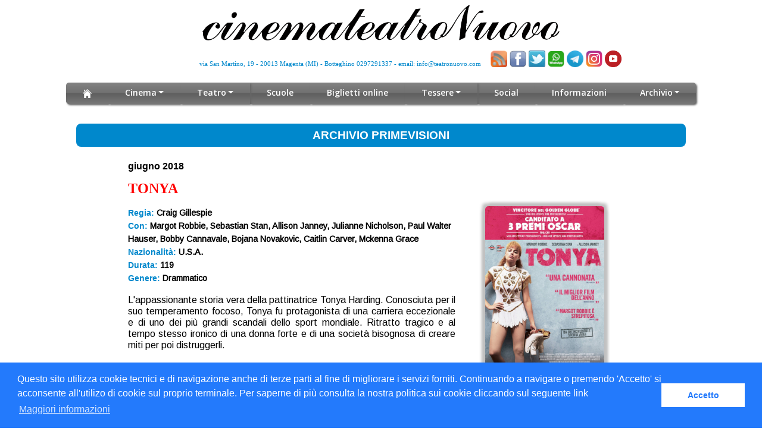

--- FILE ---
content_type: text/html
request_url: https://www.teatronuovo.com/archivio_primevisioni.asp?VIEW=PV&prog=405&stagione=2017/2018
body_size: 19110
content:
<!DOCTYPE html>
<meta http-equiv="Content-Type" content="text/html;charset=UTF-8">
<meta charset="UTF-8" />
<link href="/css/avvio_r.css?01/02/2026 02:38:00" media="screen" rel="stylesheet" type="text/css">
<link href="/css/film.css?01/02/2026 02:38:00" media="screen" rel="stylesheet" type="text/css">
<link href='https://fonts.googleapis.com/css?family=Arimo' rel='stylesheet' type='text/css'>

<html>
<body data-spy="scroll" data-target=".fixed-top"><a href="body" class="back-to-top page-scroll">Back to Top</a>
<!DOCTYPE html>
<head>
<meta name="viewport" content="width=device-width, initial-scale=1.0, shrink-to-fit=no">
<meta http-equiv="Content-Type" content="text/html;charset=UTF-8">
<meta charset="UTF-8" />
<meta name="Author" content="cinemateatroNuovo">
<meta name="Descrizione" content="CinemateatroNuovo Magenta film in prima visione, spettacoli teatrali, filmforum, Dolby Digital">
<meta name="keywords" content="cinema teatro spettacolo cultura dolby digital magenta prima visione">
<title>CinemateatroNuovo - Magenta</title>
<link rel="alternate" type="application/rss+xml" title="cinemateatronuovo RSS Feed" href="http://feeds.feedburner.com/CinemateatronuovoDiMagenta">
<link rel="shortcut icon" href="/favicon.ico" type="image/x-icon">
<link rel="icon" href="/favicon.ico" type="image/x-icon">
<link rel="stylesheet" type="text/css" media="screen" href="/css/style.css"/>
<link href='https://fonts.googleapis.com/css?family=Arimo' rel='stylesheet' type='text/css'>
<link href="https://fonts.googleapis.com/css?family=Montserrat:500,700&display=swap&subset=latin-ext" rel="stylesheet">
<link href="https://fonts.googleapis.com/css?family=Open+Sans:400,400i,600&display=swap&subset=latin-ext" rel="stylesheet">
<link href="/css/flutt.css" media="screen" rel="stylesheet" type="text/css">
<!-- player skin -->
<link rel="stylesheet" href="flowplayer/skin/minimalist.css">
<link href="/css/avvio_r.css?01/02/2026 02:38:00" media="screen" rel="stylesheet" type="text/css">
<!-- include flowplayer -->
   
<script src="flowplayer/flowplayer.js"></script>

<!-- Google tag (gtag.js) -->
<script async src="https://www.googletagmanager.com/gtag/js?id=G-C8C630J720"></script>
<script>
  window.dataLayer = window.dataLayer || [];
  function gtag(){dataLayer.push(arguments);}
  gtag('js', new Date());

  gtag('config', 'G-C8C630J720');
</script>   

</head>
<head>
<link href="https://cdnjs.cloudflare.com/ajax/libs/animate.css/4.0.0/animate.min.css" rel="stylesheet"/>
<script src="https://ajax.googleapis.com/ajax/libs/jquery/3.5.1/jquery.min.js"></script>
<link href="/css/bootstrap_r.css?01/02/2026 02:38:00" rel="stylesheet">
<link rel="stylesheet" href="/css/testata_r.css?01/02/2026 02:38:00">
<link href="/responsive/css/fontawesome-all.css" rel="stylesheet">
<link href="/responsive/css/swiper.css" rel="stylesheet">
<link href="/responsive/css/magnific-popup.css" rel="stylesheet">
</head>
  <!-- Preloader -->
	<div class="spinner-wrapper" style="display: none;">
        <div class="spinner">
            <div class="bounce1"></div>
            <div class="bounce2"></div>
            <div class="bounce3"></div>
        </div>
    </div>
    <!-- end of preloader -->


<div id="" class="counter">
<div class="container cont-testata">
<div class="row">
<div class="col-lg-12 col-xl-12">
<div class="div_logo">
<a href="avvio.asp" tabindex="0"><img src="/images/ctn.png" alt="logo cinemateatronuovo" class="logo mx-auto d-block"></a>
</div> <!-- end of image-container -->
</div> <!-- end of col -->
</div> <!-- end of row -->
<div class="row">
<div class="col-lg-8 col-xl-8 no-padding posizione">
<div class="testata text-container">
<div class="Indirizzo-testata">via San Martino, 19 - 20013 Magenta (MI) - Botteghino 0297291337 - email: <a href="mailto:info@teatronuovo.com" class="mail-testata" tabindex="1">info@teatronuovo.com</a>
</div>
</div>
</div> <!-- end of col -->
<div class="col-lg-4 col-xl-4 no-padding">
<div class="testata text-container">
<a href="https://feeds.feedburner.com/CinemateatronuovoDiMagenta" target="_blank"><img src="/Images/32.png" alt="RSS cinemateatroNuovo" class="img-feed" title="RSS cinemateatroNuovo" tabindex="2"></a>
<a href="https://www.facebook.com/NuovoMagenta" target="_blank"><img src="/Images/facebook32.png" alt="Facebook" style="vertical-align:bottom" border="0" title="Facebook" width="28" tabindex="3"></a>
	  <a href="https://twitter.com/CtnSocial" target="_blank" tabindex="4"><img src="/Images/twitter-32x32.png" alt="Twitter cinemateatroNuovo" style="vertical-align:bottom" border="0" title="Twitter cinemateatroNuovo" width="28"></a>
	  <a href="social.asp" target="_blank" tabindex="5"><img src="/images/logo_whatsapp_32.png" alt="WhatsApp cinemateatroNuovo" style="vertical-align:bottom" border="0" title="WhatsApp cinemateatroNuovo" width="28"></a>
	  <a href="social.asp" target="_blank" tabindex="6"><img src="/images/Telegram.png" alt="Telegram cinemateatroNuovo" style="vertical-align:bottom" border="0" title="Telegram cinemateatroNuovo" width="28"></a>
	  <a href="https://www.instagram.com/cinemateatronuovomagenta/?hl=it" target="_blank" tabindex="7"><img src="/images/instagram.png" alt="Instagram cinemateatroNuovo" style="vertical-align:bottom" border="0" title="Instagram cinemateatroNuovo" width="28"></a>
	  <a href="https://www.youtube.com/channel/UCT0KdDrNe0INtXEwWJrGAUw" target="_blank" tabindex="8"><img src="/images/youtube.png" alt="Youtube cinemateatroNuovo" style="vertical-align:bottom" border="0" title="Youtube cinemateatroNuovo" width="28"></a>
	  <!--
	  <a href="https://www.saledellacomunita.it/"><img src="/Images/logoAcec_70-810x600.png" alt="I 70 anni di Acec" style="vertical-align:bottom" border="0" title="I 70 anni di Acec" width="40"></a>
	  -->
	  <!--
	  <a href="https://www.teatronuovo.com/30anni.asp"><img src="/Images/logo_30.jpg" alt="Buon Compleanno CTN" style="vertical-align:bottom" border="0" title="Buon Compleanno CTN" width="40"></a>
	  -->
</div>
</div> <!-- end of col -->
</div> <!-- end of row -->
 </div> <!-- end of container -->
</div>

<!-- partial:index.partial.html -->
<!-- not responsive yet -->
<nav class="navbar navbar-expand-lg navbar-dark navbar-custom fix">
<a class="navbar-brand logo-image" href="avvio.asp" tabindex="9"><img src="/images/white.png" alt="alternative" width="0%"></a>
<!-- Mobile Menu Toggle Button -->
        <button class="navbar-toggler" type="button" data-toggle="collapse" data-target="#navbarsExampleDefault" aria-controls="navbarsExampleDefault" aria-expanded="false" aria-label="Toggle navigation">
            <span class="navbar-toggler-awesome fas fa-bars"></span>
            <span class="navbar-toggler-awesome fas fa-times"></span>
        </button>
        <!-- end of mobile menu toggle button -->

        <div class="collapse navbar-collapse" id="navbarsExampleDefault">
            <ul class="navbar-nav">
                <li class="nav-item">
  <a  class="nav-link page-scroll" href="avvio.asp" title="Home" tabindex="9"><img src="/images/home-w.png" alt="Home" class="img-home"></a>
  </li>

    	
	<!-- Dropdown Menu -->          
<li class="nav-item dropdown">
<a class="nav-link dropdown-toggle page-scroll" href="#about" id="navbarDropdown" role="button" aria-haspopup="true" aria-expanded="false" tabindex="10">Cinema</a>
<div class="dropdown-menu" aria-labelledby="navbarDropdown">                     
	
	<a class="dropdown-item" title="Filmforum" href="filmforum.asp"><span class="item-text">Filmforum</span></a>
    
    
	<div class="dropdown-items-divide-hr"></div>
	
	<a class="dropdown-item" title="filmforum_pomeriggio" href="https://www.teatronuovo.com/filmforum_pomeriggio.asp"><span class="item-text">FilmF pomeriggio</span></a>
    
    
	<div class="dropdown-items-divide-hr"></div>
	
	<a class="dropdown-item" title="Vivere la Montagna" href="https://www.teatronuovo.com/evento3.asp"><span class="item-text">Vivere la Montagna</span></a>
    
    
	<div class="dropdown-items-divide-hr"></div>
	
	<a class="dropdown-item" title="Eventi" href="evento2.asp"><span class="item-text">Eventi</span></a>
    
    
	<div class="dropdown-items-divide-hr"></div>
	
	<a class="dropdown-item" title="CLASSIFICAZIONE" href="https://www.teatronuovo.com/classificazione.asp"><span class="item-text">Classificazione</span></a>
    
    
	<div class="dropdown-items-divide-hr"></div>
	
	<a class="dropdown-item" title="riduzioni" href="https://www.teatronuovo.com/riduzioni.asp"><span class="item-text">Tariffe Ridotte</span></a>
    
    
</div>
 </li>
  <!-- end of dropdown menu -->
      	
	<!-- Dropdown Menu -->          
<li class="nav-item dropdown">
<a class="nav-link dropdown-toggle page-scroll" href="#about" id="navbarDropdown" role="button" aria-haspopup="true" aria-expanded="false" tabindex="11">Teatro</a>
<div class="dropdown-menu" aria-labelledby="navbarDropdown">                     
	
	<a class="dropdown-item" title="Ti racconto un libro junior" href="libro.asp"><span class="item-text">Trul Junior</span></a>
    
    
	<div class="dropdown-items-divide-hr"></div>
	
	<a class="dropdown-item" title="Corsi di Teatro" href="corsi.asp"><span class="item-text">Corsi di Teatro</span></a>
    
    
</div>
 </li>
  <!-- end of dropdown menu -->
  
  <li class="nav-item">
  <a class="nav-link page-scroll" title="Programmazione Scuole" href="scuole.asp">Scuole</a>
  </li>
  
  <li class="nav-item">
  <a class="nav-link page-scroll" title="Biglietteria on_line" href="https://www.teatronuovo.com/biglietteria_online.asp">Biglietti online</a>
  </li>
      	
	<!-- Dropdown Menu -->          
<li class="nav-item dropdown">
<a class="nav-link dropdown-toggle page-scroll" href="#about" id="navbarDropdown" role="button" aria-haspopup="true" aria-expanded="false" tabindex="14">Tessere</a>
<div class="dropdown-menu" aria-labelledby="navbarDropdown">                     
	
	<a class="dropdown-item" title="Amici del CTN" href="amici_ctn.asp"><span class="item-text">Amici del CTN</span></a>
    
    
	<div class="dropdown-items-divide-hr"></div>
	
	<a class="dropdown-item" title="ctn card" href="ctncard.asp"><span class="item-text">CTN Card</span></a>
    
    
</div>
 </li>
  <!-- end of dropdown menu -->
  
  <li class="nav-item">
  <a class="nav-link page-scroll" title="social" href="https://www.teatronuovo.com/social.asp">Social</a>
  </li>
  
  <li class="nav-item">
  <a class="nav-link page-scroll" title="Informazioni varie" href="informazioni.asp">Informazioni</a>
  </li>
      	
	<!-- Dropdown Menu -->          
<li class="nav-item dropdown">
<a class="nav-link dropdown-toggle page-scroll" href="#about" id="navbarDropdown" role="button" aria-haspopup="true" aria-expanded="false" tabindex="17">Archivio</a>
<div class="dropdown-menu" aria-labelledby="navbarDropdown">                     
	
	<a class="dropdown-item" title="archivio filmforum" href="https://www.teatronuovo.com/archivio_filmf.asp"><span class="item-text">Archivo Filmforum</span></a>
    
    
	<div class="dropdown-items-divide-hr"></div>
	
	<a class="dropdown-item" title="archivio_trul" href="https://www.teatronuovo.com/archivio_trul.asp"><span class="item-text">Archivio TRUL</span></a>
    
    
	<div class="dropdown-items-divide-hr"></div>
	
	<a class="dropdown-item" title="archivio arte" href="archivio_arte.asp"><span class="item-text">Archivio Arte al Cinema</span></a>
    
    
	<div class="dropdown-items-divide-hr"></div>
	
	<a class="dropdown-item" title="archivio_90-98" href="https://www.teatronuovo.com/archivio_anni_9098.asp"><span class="item-text">Archivio 1990-1998</span></a>
    
    
	<div class="dropdown-items-divide-hr"></div>
	
	<a class="dropdown-item" title="archivio_Aperto" href="https://www.teatronuovo.com/archivio_aperto.asp"><span class="item-text">Cinema all&#039;aperto</span></a>
    
    
	<div class="dropdown-items-divide-hr"></div>
	
	<a class="dropdown-item" title="archivio_rassegne" href="https://www.teatronuovo.com/archivio_rassegne.asp"><span class="item-text">Altre Rassegne Cinema</span></a>
    
    
	<div class="dropdown-items-divide-hr"></div>
	
	<a class="dropdown-item" title="archivio_primevisioni" href="https://www.teatronuovo.com/archivio_primevisioni.asp"><span class="item-text">Archivio Primevisioni</span></a>
    
    
	<div class="dropdown-items-divide-hr"></div>
	
	<a class="dropdown-item" title="Pomeriggio al Cinema" href="https://www.teatronuovo.com/archivio_pomeriggio.asp"><span class="item-text">Pomeriggio Film</span></a>
    
    
	<div class="dropdown-items-divide-hr"></div>
	
	<a class="dropdown-item" title="Bando Cariplo" href="cariplo.asp"><span class="item-text">Bando Cariplo</span></a>
    
    
	<div class="dropdown-items-divide-hr"></div>
	
	<a class="dropdown-item" title="Urbanamente" href="archivio_filosofi.asp"><span class="item-text">Urbanamente</span></a>
    
    
	<div class="dropdown-items-divide-hr"></div>
	
	<a class="dropdown-item" title="Epifania 2021" href="https://www.teatronuovo.com/befana.asp"><span class="item-text">Epifania</span></a>
    
    
</div>
 </li>
  <!-- end of dropdown menu -->
  
</ul>
</div>
</nav>
<!-- end of navbar -->

	
  <!-- Scripts -->
    <script src="/responsive/js/popper.min.js"></script> <!-- Popper tooltip library for Bootstrap -->
    <script src="/responsive/js/bootstrap.min.js"></script> <!-- Bootstrap framework -->
    <script src="/responsive/js/jquery.easing.min.js"></script> <!-- jQuery Easing for smooth scrolling between anchors -->
    <script src="/responsive/js/swiper.min.js"></script> <!-- Swiper for image and text sliders -->
    <script src="/responsive/js/jquery.magnific-popup.js"></script> <!-- Magnific Popup for lightboxes -->
    <script src="/responsive/js/morphext.min.js"></script> <!-- Morphtext rotating text in the header -->
    <script src="/responsive/js/isotope.pkgd.min.js"></script> <!-- Isotope for filter -->
    <script src="/responsive/js/validator.min.js"></script> <!-- Validator.js - Bootstrap plugin that validates forms -->
    <script src="/responsive/js/scripts.js"></script> <!-- Custom scripts -->

<div class="counter">
<div class="container">
<div class="row">
<div class="col-lg-12 col-xl-12">
<div class="text-container">
<div class="programmazione-blu">
<h2 class="titolo_r">ARCHIVIO PRIMEVISIONI</h2>
</div>
</div> <!-- end of text-container -->
</div> <!-- end of col -->
</div> <!-- end of row -->
 </div> <!-- end of container -->
</div> <!-- end of counter -->


<div class="counter">
<div class="container scheda">

<div class="row" >
<div class="col-lg-12 col-xl-12 padding-riga">
<div class="text-container margini_personali">
<p class="data_scheda">
giugno 2018
</p>
<p class="titolo_film_scheda">
TONYA</p>

</div> <!-- end of text-container -->
</div> <!-- end of col -->
</div> <!-- end of row -->

<div class="row">
<div class="col-lg-8 col-xl-8 c1_a padding-riga">
<div class="text-container margini_personali">

		  <p class="genere">Regia: <span class="Testo">Craig Gillespie</span></p>
		  
		        <p class="genere">Con: <span class="Testo">Margot Robbie, Sebastian Stan, Allison Janney, Julianne Nicholson, Paul Walter Hauser, Bobby Cannavale, Bojana Novakovic, Caitlin Carver, Mckenna Grace</span></p>
		  
          <p class="genere">Nazionalit&agrave;: <span class="Testo">U.S.A.</span></p>
		  
          <p class="genere">Durata: <span class="Testo">119</span></p>
		  
          <p class="genere">Genere: <span class="Testo">Drammatico</span></p>
		  
		  <br>
		  
		  <p class="TestoTrama">L&#039;appassionante storia vera della pattinatrice Tonya Harding. Conosciuta per il suo temperamento focoso, Tonya fu protagonista di una carriera eccezionale e di uno dei pi&ugrave; grandi scandali dello sport mondiale. Ritratto tragico e al tempo stesso ironico di una donna forte e di una societ&agrave; bisognosa di creare miti per poi distruggerli.<br><br>Fonte: <a href=http://filmup.com/sc_itonya.htm><span class='fonte_link'>http://filmup.com/</span></a>
		  </p>
          
</div> <!-- end of text-container -->
</div> <!-- end of col -->

<div class="col-lg-4 col-xl-4 c2_a padding-riga">
<div class="text-container margini_personali">
<div class="div-loc">
<img src=/public/Locandine/primevisioni/tonya.jpg class="locandina-scheda boxsfumato2">
</div>

</div> <!-- end of text-container -->
</div> <!-- end of col -->
</div> <!-- end of row -->
 </div> <!-- end of container -->
</div> <!-- end of counter -->
<br>
<div class="counter">
<div class="container">
<div class="row">
<div class="col-lg-12 col-xl-12">
<div class="text-container">
<div class="programmazione-blu">
<p class="testo_box_blu">
<a href="archivio_primevisioni.asp">Torna alla lista completa</a>
</p>
</div>	
</div> <!-- end of text-container -->
</div> <!-- end of col -->
</div> <!-- end of row -->
</div> <!-- end of container -->
</div> <!-- end of counter -->

<!-- footer -->
<div class="counter">
<div class="container">
<div class="row">
<div class="col-lg-12 col-xl-12">
<div class="text-container">
<div id="programmazione"></div>
<div class="main-container-footer">
<div class="Indirizzo">Parrocchia San Martino Vescovo - cinemateatroNuovo - via Roma, 39 - 20013 Magenta (MI) - p. iva: 08714650150 - <a href="mailto:info@teatronuovo.com"class="mail-footer">info@teatronuovo.com</a>
<br>
<a href="Staff/turni.pdf" class="Indirizzo">&copy;</a> cinemateatroNuovo 2020 - Tutti i diritti riservati
<br>
<a href="informativa.html" class="mail-footer">Norme sulla privacy</a><span class="Indirizzo"> e </span><a href="informativa_cookie.html" class="mail-footer">Normativa estesa sull'utilizzo dei cookie</a>
</div>
<link rel="stylesheet" type="text/css" href="//cdnjs.cloudflare.com/ajax/libs/cookieconsent2/3.0.3/cookieconsent.min.css" />
<script src="//cdnjs.cloudflare.com/ajax/libs/cookieconsent2/3.0.3/cookieconsent.min.js"></script>
<script>
window.addEventListener("load", function(){
window.cookieconsent.initialise({
  "palette": {
    "popup": {
      "background": "#237afc"
    },
    "button": {
      "background": "#fff",
      "text": "#237afc"
    }
  },
  //"type": "opt-out",
  "content": {
    "message": "Questo sito utilizza cookie tecnici e di navigazione anche di terze parti al fine di migliorare i servizi forniti. Continuando a navigare o premendo 'Accetto' si acconsente all'utilizo di cookie sul proprio terminale. Per saperne di pi&ugrave; consulta la nostra politica sui cookie cliccando sul seguente link ",
    "dismiss": "Accetto",
    "link": "Maggiori informazioni",
    "href": "https://www.teatronuovo.com/informativa_cookie.html"
  }
})});
</script>




</div>
<br>

</div> <!-- end of text-container -->	
</div> <!-- end of col -->
</div> <!-- end of row -->
</div> <!-- end of container -->
</div> <!-- end of counter -->
</body>
</html>

--- FILE ---
content_type: application/javascript
request_url: https://www.teatronuovo.com/responsive/js/scripts.js
body_size: 2688
content:
/* Template: Aria - Business HTML Landing Page Template
   Author: Inovatik
   Created: Jul 2019
   Description: Custom JS file
*/


(function($) {
    "use strict"; 
	
	/* Preloader */
	$(window).on('load', function() {
		var preloaderFadeOutTime = 500;
		function hidePreloader() {
			var preloader = $('.spinner-wrapper');
			setTimeout(function() {
				preloader.fadeOut(preloaderFadeOutTime);
			}, 500);
		}
		hidePreloader();
	});

	
	/* Navbar Scripts */
	// jQuery to collapse the navbar on scroll
    $(window).on('scroll load', function() {
		if ($(".navbar").offset().top > 20) {
			$(".fixed-top").addClass("top-nav-collapse");
		} else {
			$(".fixed-top").removeClass("top-nav-collapse");
		}
    });

	// jQuery for page scrolling feature - requires jQuery Easing plugin
	$(function() {
		$(document).on('click', 'a.page-scroll', function(event) {
			var $anchor = $(this);
			$('html, body').stop().animate({
				scrollTop: $($anchor.attr('href')).offset().top
			}, 600, 'easeInOutExpo');
			event.preventDefault();
		});
	});

    // closes the responsive menu on menu item click
    $(".navbar-nav li a").on("click", function(event) {
    if (!$(this).parent().hasClass('dropdown'))
        $(".navbar-collapse").collapse('hide');
    });


    /* Rotating Text - Morphtext */
	$("#js-rotating").Morphext({
		// The [in] animation type. Refer to Animate.css for a list of available animations.
		animation: "fadeIn",
		// An array of phrases to rotate are created based on this separator. Change it if you wish to separate the phrases differently (e.g. So Simple | Very Doge | Much Wow | Such Cool).
		separator: ",",
		// The delay between the changing of each phrase in milliseconds.
		speed: 2000,
		complete: function () {
			// Called after the entrance animation is executed.
		}
    });
    

    /* Card Slider - Swiper */
	var cardSlider = new Swiper('.card-slider', {
		autoplay: {
            delay: 4000,
            disableOnInteraction: false
		},
        loop: true,
        navigation: {
			nextEl: '.swiper-button-next',
			prevEl: '.swiper-button-prev'
		},
		slidesPerView: 3,
		spaceBetween: 20,
        breakpoints: {
            // when window is <= 992px
            992: {
                slidesPerView: 2
            },
            // when window is <= 768px
            768: {
                slidesPerView: 1
            } 
        }
    });

    
    /* Lightbox - Magnific Popup */
	$('.popup-with-move-anim').magnificPopup({
		type: 'inline',
		fixedContentPos: false, /* keep it false to avoid html tag shift with margin-right: 17px */
		fixedBgPos: true,
		overflowY: 'auto',
		closeBtnInside: true,
		preloader: false,
		midClick: true,
		removalDelay: 300,
		mainClass: 'my-mfp-slide-bottom'
    });
    

    /* Filter - Isotope */
    var $grid = $('.grid').isotope({
        // options
        itemSelector: '.element-item',
        layoutMode: 'fitRows'
    });
    
    // filter items on button click
    $('.filters-button-group').on( 'click', 'a', function() {
        var filterValue = $(this).attr('data-filter');
        $grid.isotope({ filter: filterValue });
    });
    
    // change is-checked class on buttons
    $('.button-group').each( function( i, buttonGroup ) {
        var $buttonGroup = $( buttonGroup );
        $buttonGroup.on( 'click', 'a', function() {
            $buttonGroup.find('.is-checked').removeClass('is-checked');
            $( this ).addClass('is-checked');
        });	
    });
    

    /* Counter - CountTo */
	var a = 0;
	$(window).scroll(function() {
		if ($('#counter').length) { // checking if CountTo section exists in the page, if not it will not run the script and avoid errors	
			var oTop = $('#counter').offset().top - window.innerHeight;
			if (a == 0 && $(window).scrollTop() > oTop) {
			$('.counter-value').each(function() {
				var $this = $(this),
				countTo = $this.attr('data-count');
				$({
				countNum: $this.text()
				}).animate({
					countNum: countTo
				},
				{
					duration: 2000,
					easing: 'swing',
					step: function() {
					$this.text(Math.floor(this.countNum));
					},
					complete: function() {
					$this.text(this.countNum);
					//alert('finished');
					}
				});
			});
			a = 1;
			}
		}
    });


    /* Move Form Fields Label When User Types */
    // for input and textarea fields
    $("input, textarea").keyup(function(){
		if ($(this).val() != '') {
			$(this).addClass('notEmpty');
		} else {
			$(this).removeClass('notEmpty');
		}
    });


    /* Call Me Form */
    $("#callMeForm").validator().on("submit", function(event) {
    	if (event.isDefaultPrevented()) {
            // handle the invalid form...
            lformError();
            lsubmitMSG(false, "Please fill all fields!");
        } else {
            // everything looks good!
            event.preventDefault();
            lsubmitForm();
        }
    });

    function lsubmitForm() {
        // initiate variables with form content
		var name = $("#lname").val();
		var phone = $("#lphone").val();
		var email = $("#lemail").val();
		var select = $("#lselect").val();
        var terms = $("#lterms").val();
        
        $.ajax({
            type: "POST",
            url: "php/callmeform-process.php",
            data: "name=" + name + "&phone=" + phone + "&email=" + email + "&select=" + select + "&terms=" + terms, 
            success: function(text) {
                if (text == "success") {
                    lformSuccess();
                } else {
                    lformError();
                    lsubmitMSG(false, text);
                }
            }
        });
	}

    function lformSuccess() {
        $("#callMeForm")[0].reset();
        lsubmitMSG(true, "Request Submitted!");
        $("input").removeClass('notEmpty'); // resets the field label after submission
    }

    function lformError() {
        $("#callMeForm").removeClass().addClass('shake animated').one('webkitAnimationEnd mozAnimationEnd MSAnimationEnd oanimationend animationend', function() {
            $(this).removeClass();
        });
	}

    function lsubmitMSG(valid, msg) {
        if (valid) {
            var msgClasses = "h3 text-center tada animated";
        } else {
            var msgClasses = "h3 text-center";
        }
        $("#lmsgSubmit").removeClass().addClass(msgClasses).text(msg);
    }


    /* Contact Form */
    $("#contactForm").validator().on("submit", function(event) {
    	if (event.isDefaultPrevented()) {
            // handle the invalid form...
            cformError();
            csubmitMSG(false, "Please fill all fields!");
        } else {
            // everything looks good!
            event.preventDefault();
            csubmitForm();
        }
    });

    function csubmitForm() {
        // initiate variables with form content
		var name = $("#cname").val();
		var email = $("#cemail").val();
        var message = $("#cmessage").val();
        var terms = $("#cterms").val();
        $.ajax({
            type: "POST",
            url: "php/contactform-process.php",
            data: "name=" + name + "&email=" + email + "&message=" + message + "&terms=" + terms, 
            success: function(text) {
                if (text == "success") {
                    cformSuccess();
                } else {
                    cformError();
                    csubmitMSG(false, text);
                }
            }
        });
	}

    function cformSuccess() {
        $("#contactForm")[0].reset();
        csubmitMSG(true, "Message Submitted!");
        $("input").removeClass('notEmpty'); // resets the field label after submission
        $("textarea").removeClass('notEmpty'); // resets the field label after submission
    }

    function cformError() {
        $("#contactForm").removeClass().addClass('shake animated').one('webkitAnimationEnd mozAnimationEnd MSAnimationEnd oanimationend animationend', function() {
            $(this).removeClass();
        });
	}

    function csubmitMSG(valid, msg) {
        if (valid) {
            var msgClasses = "h3 text-center tada animated";
        } else {
            var msgClasses = "h3 text-center";
        }
        $("#cmsgSubmit").removeClass().addClass(msgClasses).text(msg);
    }


    /* Privacy Form */
    $("#privacyForm").validator().on("submit", function(event) {
    	if (event.isDefaultPrevented()) {
            // handle the invalid form...
            pformError();
            psubmitMSG(false, "Please fill all fields!");
        } else {
            // everything looks good!
            event.preventDefault();
            psubmitForm();
        }
    });

    function psubmitForm() {
        // initiate variables with form content
		var name = $("#pname").val();
		var email = $("#pemail").val();
        var select = $("#pselect").val();
        var terms = $("#pterms").val();
        
        $.ajax({
            type: "POST",
            url: "php/privacyform-process.php",
            data: "name=" + name + "&email=" + email + "&select=" + select + "&terms=" + terms, 
            success: function(text) {
                if (text == "success") {
                    pformSuccess();
                } else {
                    pformError();
                    psubmitMSG(false, text);
                }
            }
        });
	}

    function pformSuccess() {
        $("#privacyForm")[0].reset();
        psubmitMSG(true, "Request Submitted!");
        $("input").removeClass('notEmpty'); // resets the field label after submission
    }

    function pformError() {
        $("#privacyForm").removeClass().addClass('shake animated').one('webkitAnimationEnd mozAnimationEnd MSAnimationEnd oanimationend animationend', function() {
            $(this).removeClass();
        });
	}

    function psubmitMSG(valid, msg) {
        if (valid) {
            var msgClasses = "h3 text-center tada animated";
        } else {
            var msgClasses = "h3 text-center";
        }
        $("#pmsgSubmit").removeClass().addClass(msgClasses).text(msg);
    }
    

    /* Back To Top Button */
    // create the back to top button
    $('body').prepend('<a href="body" class="back-to-top page-scroll">Back to Top</a>');
    var amountScrolled = 700;
    $(window).scroll(function() {
        if ($(window).scrollTop() > amountScrolled) {
            $('a.back-to-top').fadeIn('500');
        } else {
            $('a.back-to-top').fadeOut('500');
        }
    });


	/* Removes Long Focus On Buttons */
	$(".button, a, button").mouseup(function() {
		$(this).blur();
	});

})(jQuery);